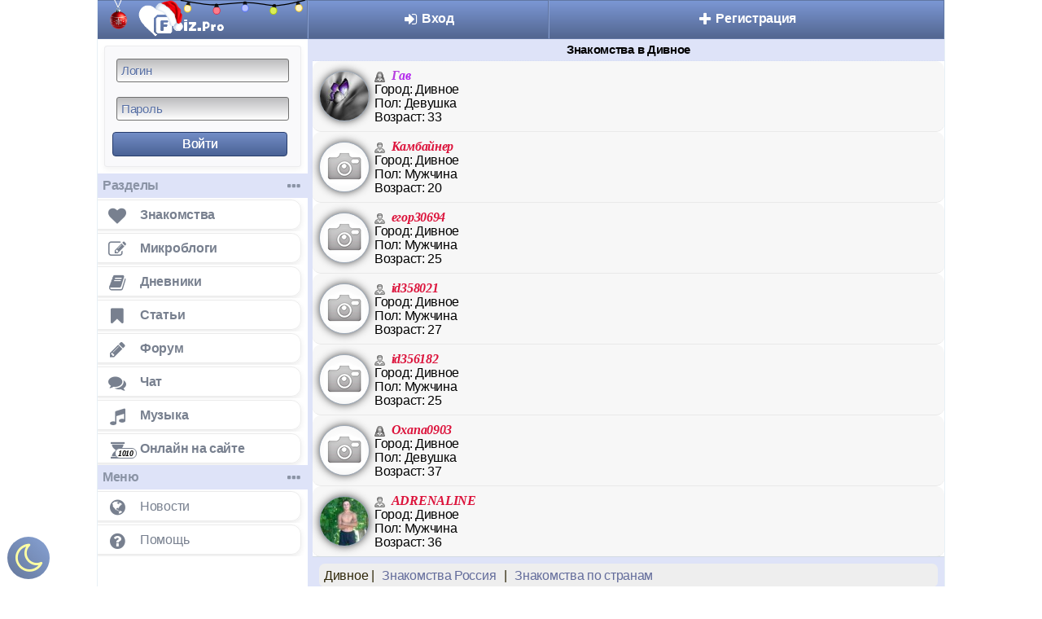

--- FILE ---
content_type: text/html; charset=UTF-8
request_url: https://foiz.pro/znakomstva/divnoe
body_size: 7696
content:
<!DOCTYPE html><html lang="ru"><head><meta http-equiv="content-type" content="text/html; charset=utf-8" />
<link rel="shortcut icon" href="/favicon192.png">
<link rel="apple-touch-icon" sizes="76x76" href="//foiz.pro/images/favicons/apple-touch-icon-76x76-precomposed.png">
<link rel="apple-touch-icon" sizes="120x120" href="//foiz.pro/images/favicons/apple-touch-icon-120x120-precomposed.png">
<link rel="apple-touch-icon" sizes="144x144" href="//foiz.pro/images/favicons/apple-touch-icon-144x144-precomposed.png">
<link rel="apple-touch-icon" sizes="152x152" href="//foiz.pro/images/favicons/apple-touch-icon-152x152-precomposed.png">
<link rel="apple-touch-icon" sizes="180x180" href="//foiz.pro/images/favicons/apple-touch-icon-180x180-precomposed.png">
<title>Знакомства в Дивное - Сайт знакомств foiz.pro</title>
<meta name="description" content="Найдите свою вторую половинку в городе Дивное. Знакомства с девушками и мужчинами, общайтесь, дружите, флиртуйте, стройте отношения совершенно бесплатно." />
<meta content="Foiz.pro" property="og:site_name" /><meta content="website" property="og:type" /><meta content="https://foiz.pro/znakomstva/divnoe" property="og:url" />
<meta content="Знакомства в Дивное - Сайт знакомств foiz.pro" property="og:title" />
<meta content="Бесплатный сайт знакомств для дружбы, серьезных отношений и общения онлайн. Заводите новые знакомства в интернете, общайтесь в чате, форуме, ведите микроблог с дневником." property="og:description" />
<meta content="https://foiz.pro/style/themes/web/foiz_ogg.png" property="og:image" />
<meta name="viewport" content="width=device-width, initial-scale=1.0" /> 
<meta content="True" name="HandheldFriendly" />
<meta content="320" name="MobileOptimized" />
<meta content="IE=edge" http-equiv="X-UA-Compatible" />
<meta name="format-detection" content="telephone=no" />
<meta name="apple-mobile-web-app-capable" content="yes" />
<meta name="apple-mobile-web-app-status-bar-style" content="black-translucent">
<meta name="google-site-verification" content="C0CBXs8a6PnOnB_IExtj9AXF9DLv9cs1yVf4-KGijtM" />
<link rel="stylesheet" href="/style/fonts/icofoiz.css?vr=8"><link rel="stylesheet" type="text/css" href="/style/themes/web/style.css?vr=627"/><style>
#left_nav ul li {
border-top: none;
border-bottom: none;
}.p_g {min-width: 22px;height: 22px;font-size: 16px;line-height: 22px;}
</style>
</head>
<body>
<div class="someMydiv" style="position:fixed;left:9px;bottom:9px; padding: 6px; margin:0px; opacity: 0.9; filter: alpha(Opacity=90);z-index:0;background: linear-gradient(45deg,#54688F,#7A98D0);text-align: center;width: 40px;height: 40px;line-height: 40px;border-radius: 100%;">
<a style="display:block" href='/pages/set_black.php?black_on' aria-label='Включить ночной режим'><i style="font-size:40px;color:#FFFF99" class="fa fa-moon-o"></i></a></div>
<div id="left_nav_bg"></div><div id="sidebarOverlay" onclick="Sidebar.toggle(event);"></div><div id="sidebar_wrap"><div id="left_nav"><ul> 
<li class="new_bg"><a href="/" class="h-logo" id="main_logo_link"><img style = "position:absolute;left:45px; top:4px; width:108px; height:44px;z-index: 1;" src="/style/themes/web/logo_foiz_pro.png" alt="Сайт знакомств" class="logo_image"/>
<img style = "position:absolute;left:71px; top:4px;transform: rotate(50deg);width:44px;z-index:1;" alt="" src = "/style/themes/web/img/shapka.png"><img style = "position:absolute;left:15px; top:0px;width:23px;z-index: 11;" alt="" src = "/style/themes/web/img/sharik.png"><svg class="garland" width="417" height="16" viewBox="0 0 417 16" fill="none" xmlns="http://www.w3.org/2000/svg"><ellipse cx="7.06618" cy="8.71992" rx="3.5" ry="3.76651" transform="rotate(9.36391 7.06618 8.71992)" fill="#FFCE1A"></ellipse><g filter="url(#filter0_if)" class="lamp-off-1"><ellipse cx="7.06635" cy="8.71989" rx="2.79083" ry="3.00334" transform="rotate(9.36391 7.06635 8.71989)" fill="#FFF3C6"></ellipse></g><path class="garland-ball" d="M9.46532 4.79307L9.14696 4.74057L9.31123 3.74445C9.40157 3.19659 9.10345 2.73814 8.60319 2.65565L7.51172 2.47566C7.05694 2.40067 6.6274 2.73912 6.54527 3.23718L6.37279 4.28311L6.05445 4.23061C5.9635 4.21561 5.8561 4.30023 5.84789 4.35003L5.72469 5.09712C5.70827 5.19674 5.78281 5.31135 5.82828 5.31885C5.82828 5.31885 7.52299 5.24018 9.27641 5.93861C9.36737 5.95361 9.47475 5.869 9.48296 5.81919L9.60616 5.0721C9.58532 4.91518 9.55627 4.80807 9.46532 4.79307Z" fill="#1A1A1A"></path><ellipse cx="34.143" cy="10.6241" rx="3.5" ry="3.76651" transform="rotate(-2.58156 34.143 10.6241)" fill="#E42A44"></ellipse><g filter="url(#filter1_if)" class="lamp-off-2"><ellipse cx="34.1431" cy="10.6241" rx="2.79083" ry="3.00334" transform="rotate(-2.58156 34.1431 10.6241)" fill="#FF8897"></ellipse></g><path class="garland-ball" d="M35.6774 6.28569L35.3551 6.30023L35.3096 5.29168C35.2846 4.73697 34.898 4.35016 34.3915 4.373L33.2864 4.42283C32.826 4.44359 32.4758 4.86362 32.4985 5.36789L32.5463 6.42687L32.224 6.4414C32.1319 6.44555 32.0443 6.55056 32.0466 6.60098L32.0807 7.3574C32.0853 7.45825 32.1819 7.55495 32.2279 7.55288C32.2279 7.55288 33.8697 7.12515 35.7297 7.44552C35.8218 7.44137 35.9093 7.33637 35.907 7.28594L35.8729 6.52953C35.8201 6.38032 35.7695 6.28154 35.6774 6.28569Z" fill="#1A1A1A"></path><ellipse cx="60.6512" cy="8.31715" rx="3.5" ry="3.76651" transform="rotate(-1.39975 60.6512 8.31715)" fill="#5873FF"></ellipse><g filter="url(#filter2_if)" class="lamp-off-3"><ellipse cx="60.6513" cy="8.3172" rx="2.79083" ry="3.00334" transform="rotate(-1.39975 60.6513 8.3172)" fill="#B5C0FF"></ellipse></g><path class="garland-ball" d="M62.2748 4.01139L61.9522 4.01928L61.9276 3.01C61.914 2.4549 61.5355 2.0602 61.0287 2.07259L59.9228 2.09961C59.462 2.11087 59.1032 2.52359 59.1155 3.02822L59.1414 4.08796L58.8189 4.09584C58.7267 4.09809 58.637 4.20127 58.6383 4.25173L58.6568 5.00869C58.6592 5.10962 58.7539 5.20829 58.7999 5.20717C58.7999 5.20717 60.4502 4.81339 62.3032 5.17206C62.3953 5.16981 62.485 5.06663 62.4838 5.01616L62.4653 4.25921C62.4155 4.10894 62.367 4.00914 62.2748 4.01139Z" fill="#1A1A1A"></path><ellipse cx="87.1003" cy="10.7461" rx="3.5" ry="3.76651" transform="rotate(9.98894 87.1003 10.7461)" fill="#B1CA06"></ellipse><g filter="url(#filter3_if)" class="lamp-off-4"><ellipse cx="87.1004" cy="10.7462" rx="2.79083" ry="3.00334" transform="rotate(9.98894 87.1004 10.7462)" fill="#EFFF81"></ellipse></g><path class="garland-ball" d="M89.5421 6.84571L89.2244 6.78974L89.3995 5.79547C89.4958 5.24862 89.2027 4.78696 88.7034 4.69901L87.6139 4.50713C87.16 4.42718 86.7268 4.76092 86.6392 5.25806L86.4553 6.30204L86.1376 6.24608C86.0468 6.23009 85.9385 6.31352 85.9297 6.36323L85.7984 7.10894C85.7809 7.20836 85.8542 7.32378 85.8996 7.33178C85.8996 7.33178 87.595 7.27161 89.3407 7.98912C89.4315 8.00511 89.5398 7.92167 89.5486 7.87196L89.6799 7.12626C89.6608 6.96912 89.6329 6.8617 89.5421 6.84571Z" fill="#1A1A1A"></path><ellipse cx="110.748" cy="8.20831" rx="3.5" ry="3.76651" transform="rotate(-11.6053 110.748 8.20831)" fill="#FFCE1A"></ellipse><g filter="url(#filter4_if)" class="lamp-off-5"><ellipse cx="110.749" cy="8.20833" rx="2.79083" ry="3.00334" transform="rotate(-11.6053 110.749 8.20833)" fill="#FFF3C6"></ellipse></g><path class="garland-ball" d="M111.583 3.68296L111.267 3.74787L111.064 2.75894C110.953 2.21502 110.51 1.89363 110.014 1.99562L108.93 2.21816C108.478 2.31088 108.198 2.78064 108.3 3.27511L108.513 4.31349L108.197 4.37839C108.107 4.39694 108.037 4.51438 108.047 4.56382L108.199 5.30552C108.22 5.40442 108.33 5.48476 108.375 5.47549C108.375 5.47549 109.93 4.79556 111.817 4.82024C111.907 4.80169 111.977 4.68426 111.967 4.63481L111.815 3.89311C111.739 3.75404 111.674 3.66442 111.583 3.68296Z" fill="#1A1A1A"></path><ellipse cx="133.143" cy="10.6241" rx="3.5" ry="3.76651" transform="rotate(-13.48156 34.143 10.6241)" fill="#E42A44"></ellipse><g filter="url(#filter1_if)" class="lamp-off-2"><ellipse cx="34.1431" cy="10.6241" rx="2.79083" ry="3.00334" transform="rotate(-2.58156 34.1431 10.6241)" fill="#FF8897"></ellipse></g><path class="garland-ball" d="M35.6774 6.28569L35.3551 6.30023L35.3096 5.29168C35.2846 4.73697 34.898 4.35016 34.3915 4.373L33.2864 4.42283C32.826 4.44359 32.4758 4.86362 32.4985 5.36789L32.5463 6.42687L32.224 6.4414C32.1319 6.44555 32.0443 6.55056 32.0466 6.60098L32.0807 7.3574C32.0853 7.45825 32.1819 7.55495 32.2279 7.55288C32.2279 7.55288 33.8697 7.12515 35.7297 7.44552C35.8218 7.44137 35.9093 7.33637 35.907 7.28594L35.8729 6.52953C35.8201 6.38032 35.7695 6.28154 35.6774 6.28569Z" fill="#1A1A1A"></path><path class="garland-line" d="M0.5 1C6.84855 2.0166 23.1127 5.35242 31.1936 5.35242C41.2946 5.35242 48.6943 3.0954 61.0272 3.0954C73.3601 3.0954 80.1726 5.96797 88.512 5.96797C95.1835 5.96797 110.784 2.22178 116.5 1" stroke="black"></path></svg></a></li></a></li>
<li class="left_nav_stat_item overfl_hid"><li class="left_nav_padding left_nav_search_input_ico" id="main_search_input_ico"><span id="main_search_form" class="left_nav_padding"></span></li>
<li class="bt0"><li style="padding:8px;border: 0px white;"><div class="stnd_padd round_corners sidebar_reg_form">
<form method="post" action="/aut.php?">
<div class="reg_text_input_wrap1">
<input type="text" aria-label="Логин" name="nick" id="contact_s" size="16" placeholder="Логин" value="" class="sty_input" /></div><div class="pad_t_a"> 
<div class="reg_text_input_wrap1">
<input type="password" aria-label="Пароль" name="pass" id="password_s" size="16" maxlength="32" placeholder="Пароль" value="" class="sty_input" /></div></div> 
<input type="submit" style="width:97%;margin: 7px;text-shadow: 0px 0px 0px #fff;" class="main_submit" id="mainSubmitForm" value="Войти" /></form></div></li>
<li class="sep_bl bt0 s_title"><b class="m">Разделы</b><i style="font-size:20px;right: 5px;margin-top: -4px;padding: 4px 4px 1px 4px !important;display: inline !important;position: absolute;" class="fa fa-ellipsis-h"></i></li>
<li class="mmi_znakomstva"><a href="/znakomstva/" class="mm_item al_menu" style="margin-left:-9pt;" data-header="Знакомства"><i class="fa fa-heart icl"></i><span class="mmi_wrap"><span class="mm_label">Знакомства</span></span></a></li>
<li class="mmi_fave"><a href="/microblogs/" class="mm_item al_menu" style="margin-left:-9pt;" data-header="Микроблоги"><i class="fa fa-edit icl"></i><span class="mmi_wrap"><span class="mm_label">Микроблоги</span></span></a></li>
<li class="mmi_diary"><a href="/diary/" class="mm_item al_menu" style="margin-left:-9pt;" data-header="Дневники"><i class="fa fa-book icl"></i><span class="mmi_wrap"><span class="mm_label">Дневники</span></span></a></li>
<li class="mmi_diary"><a href="/article/" class="mm_item al_menu" style="margin-left:-9pt;" data-header="Статьи"><i class="fa fa-bookmark icl"></i><span class="mmi_wrap"><span class="mm_label">Статьи</span></span></a></li>
<li class="mmi_forum"><a href="/forums/" class="mm_item al_menu" style="margin-left:-9pt;" data-header="Форум"><i class="fa fa-pencil icl"></i><span class="mmi_wrap"><span class="mm_label">Форум</span></span></a></li>
<li class="mmi_chat"><a href="/chat/" class="mm_item al_menu" style="margin-left:-9pt;" data-header="Чат"><i class="fa fa-comments icl"></i><span class="mmi_wrap"><span class="mm_label">Чат</span></span></a></li>
<!--
<li class="mmi_zona_obmena"><a href="/uz_files/listfiles.php" class="mm_item al_menu" style="margin-left:-9pt;" data-header="Общие файлы"><i class="fa fa-folder-open icl"></i><span class="mmi_wrap"><span class="mm_label">Общие файлы</span></span></a></li>
-->
<li class="mmi_audio"><a href="/uz_files/music.php" class="mm_item al_menu" style="margin-left:-9pt;" data-header="Музыка"><i class="fa fa-music icl"></i><span class="mmi_wrap"><span class="mm_label">Музыка</span></span></a></li>
<li class="mmi_online"><a href="/online.php" class="mm_item al_menu" style="margin-left:-9pt;" data-header="Онлайн"><i style="font-size:20px;margin: 4px 15px 0 13px;width: 25px;" class="fa fa-hourglass icl"><em style="top: 25px;margin-left: -12px;" class='mm_counter2' style='margin-top:-11pt;'><b>1010</b></em></i><span class="mmi_wrap"><span class="mm_label">Онлайн на сайте</span></span></a></li>
<li class="sep_bl bt0 s_title"><b class="m">Меню</b><i style="font-size:20px;right: 5px;margin-top: -4px;padding: 4px 4px 1px 4px !important;display: inline !important;position: absolute;" class="fa fa-ellipsis-h"></i></li><li class="mmi_vff"><a href="/news" class="lfm_item al_menu" style="margin-left:-9pt;"><i class="fa fa-globe icl"></i><span class="mmi_wrap"><span class="mm_label">Новости</span></span></a></li><li class="mmi_help"><a href="/info/" class="lfm_item al_menu" style="margin-left:-9pt;"><i class="fa fa-question-circle icl"></i><span class="mmi_wrap"><span class="mm_label">Помощь</span></span></a></li></ul></div></div><!-- #left_nav --><div id="main_content_block">
<div class="content_wrap" id="content_wrap_move">
<div id="wrapper_for_header">
<div id="wrapper_for_header_fix"><div id="navi" class=" many_events"><div class="menu_wrap "><table style="width:100%;border-collapse: collapse;"><tr><td style="width:20%;font-weight: bold;overflow: hidden;vertical-align:top;" id="home_link_td"><a class="top_menu_link user_color_link h-menu_link" href="/" title="Главная" id="home_link" onclick="Sidebar.toggle(event);"><i class="fa fa-bars icb"></i></a></td><td style="width:30%;font-weight: bold;overflow: hidden;vertical-align:top;"><a class="top_menu_link user_color_link h-menu_link" href="/aut.php" title="Вход"><i style="margin-top: 11px;vertical-align: -30%;line-height: 0.35em;" class="fa fa-sign-in ics"></i> Вход</a></td><td style="width:49%;font-weight: bold;overflow: hidden;vertical-align:top;"><a class="top_menu_link user_color_link h-menu_link" href="/reg/reg.php" title="Регистрация"><i style="margin-top: 11px;vertical-align: -30%;line-height: 0.35em;" class="fa fa-plus ics"></i> Регистрация</a></td></tr></table></div></div></div></div><main style="position:relative" class="body"><div class='title' style='text-align:center'><h1 style='font-size: 11pt;margin-top: 0pt;margin-bottom: 0pt;padding-left: 0pt;padding-right: 0pt;padding-top:2px;padding-bottom:2px;'>Знакомства в Дивное</h1></div><div class='rowdown'><table style='width:100%;'><tr>  <td style='font-size: xx-small;width: 17px;height: 17px;vertical-align: middle;text-align: center;'>
<a href="/id163812"><img src='/files/ava/163812.jpg?1631154435' align='left' alt='фото' data-size='100x100' itemprop='image' data-sex='false' class='ava_circle2' style='object-fit:cover;width:60px;height:60px;'/>
</a></td><td>
<img src="/img/online/woman_off.gif" alt=""/> <a href="/id163812"><span class="notranslate" style="font-weight: bold;font-style: italic;font-family:Georgia, serif;"><span style="background: linear-gradient(120deg , #BA55D3, #B21EF1, #BA55D3, #B21EF1);background: -webkit-linear-gradient(320deg, #BA55D3, #B21EF1, #BA55D3, #B21EF1);background-size: 300%;-webkit-text-fill-color: transparent;-webkit-background-clip: text;background-clip: text;padding-left: 3px;">Гав</span></span></a></br>
<span class="ank_n">Город:</span> Дивное<br/>Пол: Девушка<br />
Возраст: 33</td> </tr></table></div><div class='rowdown'><table style='width:100%;'><tr>  <td style='font-size: xx-small;width: 17px;height: 17px;vertical-align: middle;text-align: center;'>
<a href="/id417040"><img src='/img/nophoto_mini.png' align='left' width='63' height='63' alt='' data-size='100x100' itemprop='image' data-sex='false' class='ava_circle2' style='object-fit:cover;width:60px;height:60px;'/>
</a></td><td>
<img src="/img/online/man_off.gif" alt=""/> <a href="/id417040"><span class="notranslate" style="font-weight: bold;font-style: italic;font-family:Georgia, serif;"><span style="color:#DC143C;padding-left: 3px;">Камбайнер</span></span></a></br>
<span class="ank_n">Город:</span> Дивное<br/>Пол: Мужчина<br />
Возраст: 20</td> </tr></table></div><div class='rowdown'><table style='width:100%;'><tr>  <td style='font-size: xx-small;width: 17px;height: 17px;vertical-align: middle;text-align: center;'>
<a href="/id386645"><img src='/img/nophoto_mini.png' align='left' width='63' height='63' alt='' data-size='100x100' itemprop='image' data-sex='false' class='ava_circle2' style='object-fit:cover;width:60px;height:60px;'/>
</a></td><td>
<img src="/img/online/man_off.gif" alt=""/> <a href="/id386645"><span class="notranslate" style="font-weight: bold;font-style: italic;font-family:Georgia, serif;"><span style="color:#DC143C;padding-left: 3px;">егор30694</span></span></a></br>
<span class="ank_n">Город:</span> Дивное<br/>Пол: Мужчина<br />
Возраст: 25</td> </tr></table></div><div class='rowdown'><table style='width:100%;'><tr>  <td style='font-size: xx-small;width: 17px;height: 17px;vertical-align: middle;text-align: center;'>
<a href="/id358021"><img src='/img/nophoto_mini.png' align='left' width='63' height='63' alt='' data-size='100x100' itemprop='image' data-sex='false' class='ava_circle2' style='object-fit:cover;width:60px;height:60px;'/>
</a></td><td>
<img src="/img/online/man_off.gif" alt=""/> <a href="/id358021"><span class="notranslate" style="font-weight: bold;font-style: italic;font-family:Georgia, serif;"><span style="color:#DC143C;padding-left: 3px;">id358021</span></span></a></br>
<span class="ank_n">Город:</span> Дивное<br/>Пол: Мужчина<br />
Возраст: 27</td> </tr></table></div><div class='rowdown'><table style='width:100%;'><tr>  <td style='font-size: xx-small;width: 17px;height: 17px;vertical-align: middle;text-align: center;'>
<a href="/id356182"><img src='/img/nophoto_mini.png' align='left' width='63' height='63' alt='' data-size='100x100' itemprop='image' data-sex='false' class='ava_circle2' style='object-fit:cover;width:60px;height:60px;'/>
</a></td><td>
<img src="/img/online/man_off.gif" alt=""/> <a href="/id356182"><span class="notranslate" style="font-weight: bold;font-style: italic;font-family:Georgia, serif;"><span style="color:#DC143C;padding-left: 3px;">id356182</span></span></a></br>
<span class="ank_n">Город:</span> Дивное<br/>Пол: Мужчина<br />
Возраст: 25</td> </tr></table></div><div class='rowdown'><table style='width:100%;'><tr>  <td style='font-size: xx-small;width: 17px;height: 17px;vertical-align: middle;text-align: center;'>
<a href="/id343436"><img src='/img/nophoto_mini.png' align='left' width='63' height='63' alt='' data-size='100x100' itemprop='image' data-sex='false' class='ava_circle2' style='object-fit:cover;width:60px;height:60px;'/>
</a></td><td>
<img src="/img/online/woman_off.gif" alt=""/> <a href="/id343436"><span class="notranslate" style="font-weight: bold;font-style: italic;font-family:Georgia, serif;"><span style="color:#DC143C;padding-left: 3px;">Oxana0903</span></span></a></br>
<span class="ank_n">Город:</span> Дивное<br/>Пол: Девушка<br />
Возраст: 37</td> </tr></table></div><div class='rowdown'><table style='width:100%;'><tr>  <td style='font-size: xx-small;width: 17px;height: 17px;vertical-align: middle;text-align: center;'>
<a href="/id322350"><img src='/files/ava/322350.jpg?1615714221' align='left' alt='фото' data-size='100x100' itemprop='image' data-sex='false' class='ava_circle2' style='object-fit:cover;width:60px;height:60px;'/>
</a></td><td>
<img src="/img/online/man_off.gif" alt=""/> <a href="/id322350"><span class="notranslate" style="font-weight: bold;font-style: italic;font-family:Georgia, serif;"><span style="color:#DC143C;padding-left: 3px;">ADRENALINE</span></span></a></br>
<span class="ank_n">Город:</span> Дивное<br/>Пол: Мужчина<br />
Возраст: 36</td> </tr></table></div><div class='foot'><div class='p_t'>Дивное | <a style='padding:6px' href='/znakomstva/rossiya'>Знакомства Россия</a> | <a style='padding:6px' href='/znakomstva/strana.php'>Знакомства по странам</a></div><br/><table style="text-align: left;"><tr><td class="p"></td><td class='p_g'><b>1</b></td><td class='p_g'><a href="/znakomstva/divnoe?page=2" title='Страница №2'>2</a></td><td class='p_g'><a href="/znakomstva/divnoe?page=3" title='Страница №3'>3</a></td><td class='p_g'><a href="/znakomstva/divnoe?page=4" title='Страница №4'>4</a></td></tr></table><br/><div style='padding-bottom:2px;border-top:1px solid;border-color:#D0D7D7'></div><div class='p_t'><center><h2 style='font-size: 16px;margin-top: 0pt;margin-bottom: 0pt;padding-left: 0pt;padding-right: 0pt;'>Поиск знакомств в г. Дивное</h2>В каждом городе можно всегда найти для себя занятие по душе, а Дивное — один из таких городов. Здесь вас ждут веселые компании людей, новые знакомства и спонтанные вечеринки в кругу новых друзей. В undefined легко знакомиться с интересными людьми, многих из которых можно найти на сайте Foiz. Захотелось получить приятные эмоции в общении? На Foiz легко можно найти симпатичных девушек или мужчин, которые с радостью проведут с вами беседу.</div></div><div class='page_foot'><div class='p_t'><center><h2 style='font-size: 16px;margin-top: 0pt;margin-bottom: 0pt;padding-left: 0pt;padding-right: 0pt;'>Другие города региона Ставропольский край</h2></div><div style='padding-bottom:2px;border-top:1px solid;border-color:#D0D7D7'></div><div class='p_t'><a class='foiz_link' style='padding:4px' href='/znakomstva/aleksandrovskoe'>Александровское</a></div><div style='padding-bottom:2px;border-top:1px solid;border-color:#D0D7D7'></div><div class='p_t'><a class='foiz_link' style='padding:4px' href='/znakomstva/arzgir'>Арзгир</a></div><div style='padding-bottom:2px;border-top:1px solid;border-color:#D0D7D7'></div><div class='p_t'><a class='foiz_link' style='padding:4px' href='/znakomstva/blagodarnyq'>Благодарный</a></div><div style='padding-bottom:2px;border-top:1px solid;border-color:#D0D7D7'></div><div class='p_t'><a class='foiz_link' style='padding:4px' href='/znakomstva/budennovsk'>Буденновск</a></div><div style='padding-bottom:2px;border-top:1px solid;border-color:#D0D7D7'></div><div class='p_t'><a class='foiz_link' style='padding:4px' href='/znakomstva/georgievsk'>Георгиевск</a></div><div style='padding-bottom:2px;border-top:1px solid;border-color:#D0D7D7'></div><div class='p_t'><span style='display:block;background:-webkit-gradient(linear,left top,left bottom,from(#ddd),to(#eee));border-bottom:#e9e9e9 solid 1px; padding:4px' style='padding:4px'>Дивное</span></div><div style='padding-bottom:2px;border-top:1px solid;border-color:#D0D7D7'></div><div class='p_t'><a class='foiz_link' style='padding:4px' href='/znakomstva/dombaq'>Домбай</a></div><div style='padding-bottom:2px;border-top:1px solid;border-color:#D0D7D7'></div><div class='p_t'><a class='foiz_link' style='padding:4px' href='/znakomstva/donskoe'>Донское </a></div><div style='padding-bottom:2px;border-top:1px solid;border-color:#D0D7D7'></div><div class='p_t'><a class='foiz_link' style='padding:4px' href='/znakomstva/essentuki'>Ессентуки</a></div><div style='padding-bottom:2px;border-top:1px solid;border-color:#D0D7D7'></div><div class='p_t'><a class='foiz_link' style='padding:4px' href='/znakomstva/zheleznovodsk'>Железноводск</a></div><div style='padding-bottom:2px;border-top:1px solid;border-color:#D0D7D7'></div><div class='p_t'><a class='foiz_link' style='padding:4px' href='/znakomstva/zelenokumsk'>Зеленокумск</a></div><div style='padding-bottom:2px;border-top:1px solid;border-color:#D0D7D7'></div><div class='p_t'><a class='foiz_link' style='padding:4px' href='/znakomstva/izobiljqnyq'>Изобильный</a></div><div style='padding-bottom:2px;border-top:1px solid;border-color:#D0D7D7'></div><div class='p_t'><a class='foiz_link' style='padding:4px' href='/znakomstva/inozemcevo'>Иноземцево</a></div><div style='padding-bottom:2px;border-top:1px solid;border-color:#D0D7D7'></div><div class='p_t'><a class='foiz_link' style='padding:4px' href='/znakomstva/ipatovo'>Ипатово</a></div><div style='padding-bottom:2px;border-top:1px solid;border-color:#D0D7D7'></div><div class='p_t'><a class='foiz_link' style='padding:4px' href='/znakomstva/karachaevsk'>Карачаевск</a></div><div style='padding-bottom:2px;border-top:1px solid;border-color:#D0D7D7'></div><div class='p_t'><a class='foiz_link' style='padding:4px' href='/znakomstva/kislovodsk'>Кисловодск</a></div><div style='padding-bottom:2px;border-top:1px solid;border-color:#D0D7D7'></div><div class='p_t'><a class='foiz_link' style='padding:4px' href='/znakomstva/kochubeevskoe'>Кочубеевское</a></div><div style='padding-bottom:2px;border-top:1px solid;border-color:#D0D7D7'></div><div class='p_t'><a class='foiz_link' style='padding:4px' href='/znakomstva/krasnogvardeqskoe'>Красногвардейское</a></div><div style='padding-bottom:2px;border-top:1px solid;border-color:#D0D7D7'></div><div class='p_t'><a class='foiz_link' style='padding:4px' href='/znakomstva/kursavka'>Курсавка</a></div><div style='padding-bottom:2px;border-top:1px solid;border-color:#D0D7D7'></div><div class='p_t'><a class='foiz_link' style='padding:4px' href='/znakomstva/levokumskoe'>Левокумское</a></div><div style='padding-bottom:2px;border-top:1px solid;border-color:#D0D7D7'></div><div class='p_t'><a class='foiz_link' style='padding:4px' href='/znakomstva/mineraljqnye-vody'>Минеральные Воды</a></div><div style='padding-bottom:2px;border-top:1px solid;border-color:#D0D7D7'></div><div class='p_t'><a class='foiz_link' style='padding:4px' href='/znakomstva/nevinnomyssk'>Невинномысск</a></div><div style='padding-bottom:2px;border-top:1px solid;border-color:#D0D7D7'></div><div class='p_t'><a class='foiz_link' style='padding:4px' href='/znakomstva/neftekumsk'>Нефтекумск</a></div><div style='padding-bottom:2px;border-top:1px solid;border-color:#D0D7D7'></div><div class='p_t'><a class='foiz_link' style='padding:4px' href='/znakomstva/novoaleksandrovsk'>Новоалександровск</a></div><div style='padding-bottom:2px;border-top:1px solid;border-color:#D0D7D7'></div><div class='p_t'><a class='foiz_link' style='padding:4px' href='/znakomstva/novoaleksandrovskaya'>Новоалександровская</a></div><div style='padding-bottom:2px;border-top:1px solid;border-color:#D0D7D7'></div><div class='p_t'><a class='foiz_link' style='padding:4px' href='/znakomstva/novopavlovsk'>Новопавловск</a></div><div style='padding-bottom:2px;border-top:1px solid;border-color:#D0D7D7'></div><div class='p_t'><a class='foiz_link' style='padding:4px' href='/znakomstva/novoselickoe'>Новоселицкое</a></div><div style='padding-bottom:2px;border-top:1px solid;border-color:#D0D7D7'></div><div class='p_t'><a class='foiz_link' style='padding:4px' href='/znakomstva/pregradnaya'>Преградная</a></div><div style='padding-bottom:2px;border-top:1px solid;border-color:#D0D7D7'></div><div class='p_t'><a class='foiz_link' style='padding:4px' href='/znakomstva/pyatigorsk'>Пятигорск</a></div><div style='padding-bottom:2px;border-top:1px solid;border-color:#D0D7D7'></div><div class='p_t'><a class='foiz_link' style='padding:4px' href='/znakomstva/svetlograd'>Светлоград</a></div><div style='padding-bottom:2px;border-top:1px solid;border-color:#D0D7D7'></div><div class='p_t'><a class='foiz_link' style='padding:4px' href='/znakomstva/solnechnodoljqsk'>Солнечнодольск</a></div><div style='padding-bottom:2px;border-top:1px solid;border-color:#D0D7D7'></div><div class='p_t'><a class='foiz_link' style='padding:4px' href='/znakomstva/stavropoljq'>Ставрополь</a></div><div style='padding-bottom:2px;border-top:1px solid;border-color:#D0D7D7'></div><div class='p_t'><a class='foiz_link' style='padding:4px' href='/znakomstva/stepnoe'>Степное</a></div><div style='padding-bottom:2px;border-top:1px solid;border-color:#D0D7D7'></div><div class='p_t'><a class='foiz_link' style='padding:4px' href='/znakomstva/teberda'>Теберда</a></div><div style='padding-bottom:2px;border-top:1px solid;border-color:#D0D7D7'></div><div class='p_t'><a class='foiz_link' style='padding:4px' href='/znakomstva/ustjq_dzheguta'>Усть-Джегута</a></div><div style='padding-bottom:2px;border-top:1px solid;border-color:#D0D7D7'></div><div class='p_t'><a class='foiz_link' style='padding:4px' href='/znakomstva/habez'>Хабез</a></div><div style='padding-bottom:2px;border-top:1px solid;border-color:#D0D7D7'></div><div class='p_t'><a class='foiz_link' style='padding:4px' href='/znakomstva/cherkessk'>Черкесск</a></div><div style='padding-bottom:2px;border-top:1px solid;border-color:#D0D7D7'></div><div class='foot'>Реальные знакомства с возможностью найти девушку или мужчину в Дивное. На сайте знакомств большое количество анкет из города Дивное. Познакомьтесь совершенно бесплатно, выбирайте собеседника и начните общение прямо сейчас. Россия – большая страна, в которой множество людей, желающих как можно быстрее найти свое счастье.</div></div></div></div></div><div id="side" style="position: relative;overflow:hidden;width: 100%;float: left;z-index:100;"><div class='mhead'><table style='width:100%;border-spacing:0px;padding:0px;border:0px;'><tr><td class='title' style='text-align:center;color:white'>Знакомства и общение 2025</td></tr></table></div><script>
var Sidebar = {
toggle: function(event){
event.preventDefault();
var sidebar_wrap = document.getElementById("sidebar_wrap")
if (sidebar_wrap.style.width == "259px"){
Sidebar.openFunction("left");
}else{
Sidebar.openFunction("right");
}
},
toggleSwipe: function(direction){
if (direction == 'right'){
Sidebar.openFunction("right");
}else{
Sidebar.openFunction("left");
}
},
openFunction: function(direction){
var sidebar_wrap = document.getElementById("sidebar_wrap"),
left_nav_bg = document.getElementById("left_nav_bg"),
content_wrap_move = document.getElementById("content_wrap_move"),
main_search_form = document.getElementById("main_search_form"),
main_search_input_ico = document.getElementById("main_search_input_ico");
if (direction == 'right'){
sidebar_wrap.style.width = "259px";
sidebar_wrap.style.height = "auto";
left_nav_bg.style.width = "259px";
content_wrap_move.style.marginRight = "-259px";
main_search_form.style.display = "block";
main_search_input_ico.style.display = "none";
Sidebar.addClass(document.body,"openSidebar");
}else{
sidebar_wrap.style.width = "";
sidebar_wrap.style.height = "";
left_nav_bg.style.width = "";
content_wrap_move.style.marginRight = "0";
main_search_form.style.display = "none";
main_search_input_ico.style.display = "block";
Sidebar.removeClass(document.body,"openSidebar");
}
},
addClass: function(o, c){
var re = new RegExp("(^|\\s)" + c + "(\\s|$)", "g")
if (re.test(o.className)) return
o.className = (o.className + " " + c).replace(/\s+/g, " ").replace(/(^ | $)/g, "")
},
removeClass: function(o, c){
var re = new RegExp("(^|\\s)" + c + "(\\s|$)", "g")
o.className = o.className.replace(re, "$1").replace(/\s+/g, " ").replace(/(^ | $)/g, "")
}
}
</script>
<script>
document.addEventListener("input", function(e) {
    if (e.target.tagName !== "TEXTAREA") return;

    const ta = e.target;

    // если пользователь растянул textarea руками → больше не трогаем
    if (ta.clientHeight > 92) {
        return;
    }
    // авто-изменение размера только пока <= 74
    ta.style.height = "auto";
    const sh = ta.scrollHeight;

    if (sh <= 76) {
        ta.style.height = "60px";     // 1–2 строки
    } else if (sh <= 80) {
        ta.style.height = "80px";     // 3 строки
    } else {
        ta.style.height = "80px";     // >3 строки (фикс + скролл)
    }
});
</script>
<div id='bb_msg'></div><div style='position: relative;z-index:100;overflow:hidden;width: 100%;'></div></div></body></html>